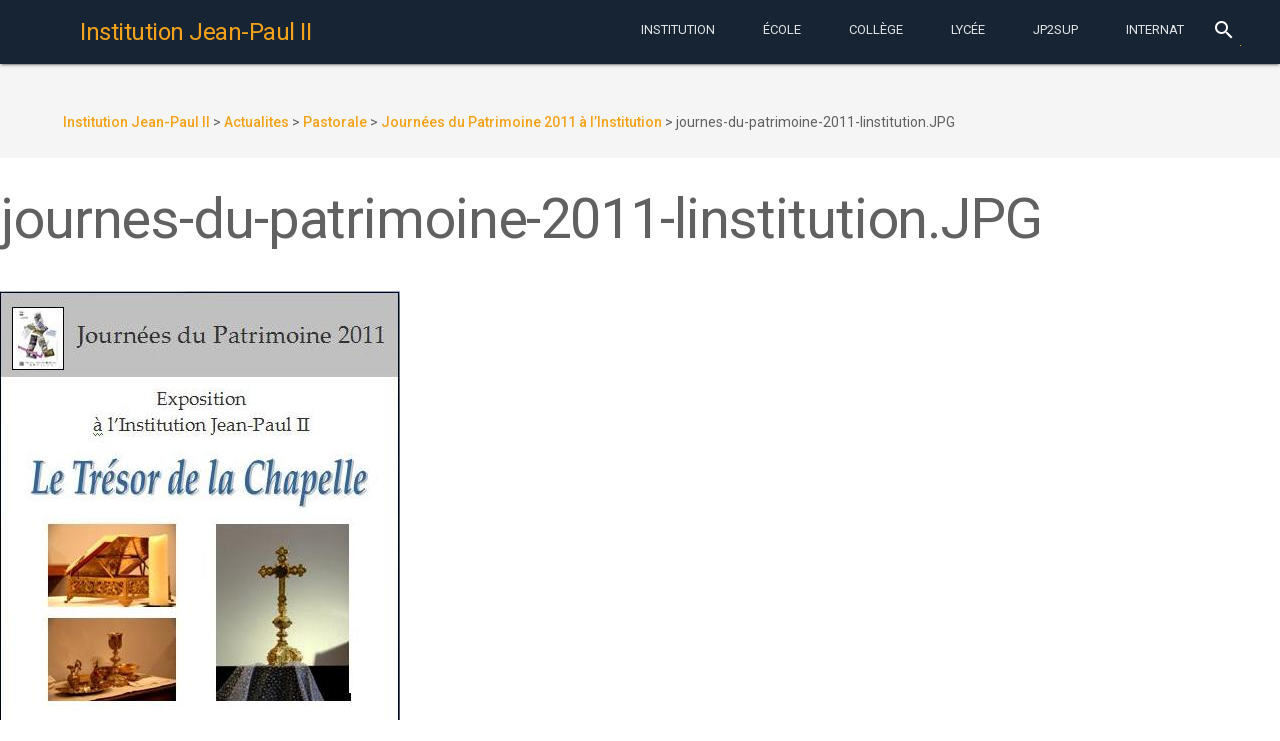

--- FILE ---
content_type: text/html; charset=UTF-8
request_url: https://www.institutionjeanpaul2.fr/2011/09/18/journees-du-patrimoine-2011-a-linstitution/journes-du-patrimoine-2011-linstitution-jpg/
body_size: 13493
content:
<!DOCTYPE html>
<html lang="fr-FR"
	prefix="og: https://ogp.me/ns#"  class="no-js">
    <head>
        <meta charset="UTF-8">
        <meta http-equiv="X-UA-Compatible" content="IE=edge">
        <meta name="viewport" content="width=device-width, initial-scale=1.0, maximum-scale=1.0, user-scalable=0">
        <meta name="theme-color" content="#162433">
        <meta name="msapplication-navbutton-color" content="#162433">
        <meta name="apple-mobile-web-app-status-bar-style" content="#162433">
        <link rel="icon" href="/wp-content/themes/jp2mdl/img/favicon.ico" type="image/x-icon">
        <link rel="profile" href="http://gmpg.org/xfn/11">
                <link rel="stylesheet" href="//fonts.googleapis.com/css?family=Roboto:300,400,500,700" type="text/css">
        <link rel="stylesheet" href="//fonts.googleapis.com/icon?family=Material+Icons">
        <script defer src="//code.getmdl.io/1.1.3/material.min.js"></script>
        <script>(function(html){html.className = html.className.replace(/\bno-js\b/,'js')})(document.documentElement);</script>
<title>journes-du-patrimoine-2011-linstitution.JPG | Institution Jean-Paul II</title>

		<!-- All in One SEO 4.1.1.2 -->
		<meta property="og:site_name" content="Institution Jean-Paul II | Institution Catholique privée Jean-Paul II à Rouen. Maternelle-École-College-Lycée. Choisir la confiance." />
		<meta property="og:type" content="article" />
		<meta property="og:title" content="journes-du-patrimoine-2011-linstitution.JPG | Institution Jean-Paul II" />
		<meta property="article:published_time" content="2016-08-27T08:09:32Z" />
		<meta property="article:modified_time" content="2016-08-27T08:09:32Z" />
		<meta name="twitter:card" content="summary" />
		<meta name="twitter:domain" content="www.institutionjeanpaul2.fr" />
		<meta name="twitter:title" content="journes-du-patrimoine-2011-linstitution.JPG | Institution Jean-Paul II" />
		<script type="application/ld+json" class="aioseo-schema">
			{"@context":"https:\/\/schema.org","@graph":[{"@type":"WebSite","@id":"https:\/\/www.institutionjeanpaul2.fr\/#website","url":"https:\/\/www.institutionjeanpaul2.fr\/","name":"Institution Jean-Paul II","description":"Institution Catholique priv\u00e9e Jean-Paul II \u00e0 Rouen. Maternelle-\u00c9cole-College-Lyc\u00e9e. Choisir la confiance.","publisher":{"@id":"https:\/\/www.institutionjeanpaul2.fr\/#organization"}},{"@type":"Organization","@id":"https:\/\/www.institutionjeanpaul2.fr\/#organization","name":"Institution Jean-Paul II","url":"https:\/\/www.institutionjeanpaul2.fr\/"},{"@type":"BreadcrumbList","@id":"https:\/\/www.institutionjeanpaul2.fr\/2011\/09\/18\/journees-du-patrimoine-2011-a-linstitution\/journes-du-patrimoine-2011-linstitution-jpg\/#breadcrumblist","itemListElement":[{"@type":"ListItem","@id":"https:\/\/www.institutionjeanpaul2.fr\/#listItem","position":"1","item":{"@id":"https:\/\/www.institutionjeanpaul2.fr\/#item","name":"Accueil","description":"Institution Catholique priv\u00e9e Jean-Paul II \u00e0 Rouen. Maternelle-\u00c9cole-College-Lyc\u00e9e. Choisir la confiance.","url":"https:\/\/www.institutionjeanpaul2.fr\/"},"nextItem":"https:\/\/www.institutionjeanpaul2.fr\/2011\/09\/18\/journees-du-patrimoine-2011-a-linstitution\/journes-du-patrimoine-2011-linstitution-jpg\/#listItem"},{"@type":"ListItem","@id":"https:\/\/www.institutionjeanpaul2.fr\/2011\/09\/18\/journees-du-patrimoine-2011-a-linstitution\/journes-du-patrimoine-2011-linstitution-jpg\/#listItem","position":"2","item":{"@id":"https:\/\/www.institutionjeanpaul2.fr\/2011\/09\/18\/journees-du-patrimoine-2011-a-linstitution\/journes-du-patrimoine-2011-linstitution-jpg\/#item","name":"journes-du-patrimoine-2011-linstitution.JPG","url":"https:\/\/www.institutionjeanpaul2.fr\/2011\/09\/18\/journees-du-patrimoine-2011-a-linstitution\/journes-du-patrimoine-2011-linstitution-jpg\/"},"previousItem":"https:\/\/www.institutionjeanpaul2.fr\/#listItem"}]},{"@type":"ItemPage","@id":"https:\/\/www.institutionjeanpaul2.fr\/2011\/09\/18\/journees-du-patrimoine-2011-a-linstitution\/journes-du-patrimoine-2011-linstitution-jpg\/#itempage","url":"https:\/\/www.institutionjeanpaul2.fr\/2011\/09\/18\/journees-du-patrimoine-2011-a-linstitution\/journes-du-patrimoine-2011-linstitution-jpg\/","name":"journes-du-patrimoine-2011-linstitution.JPG | Institution Jean-Paul II","inLanguage":"fr-FR","isPartOf":{"@id":"https:\/\/www.institutionjeanpaul2.fr\/#website"},"breadcrumb":{"@id":"https:\/\/www.institutionjeanpaul2.fr\/2011\/09\/18\/journees-du-patrimoine-2011-a-linstitution\/journes-du-patrimoine-2011-linstitution-jpg\/#breadcrumblist"},"author":"https:\/\/www.institutionjeanpaul2.fr\/2011\/09\/18\/journees-du-patrimoine-2011-a-linstitution\/journes-du-patrimoine-2011-linstitution-jpg\/#author","creator":"https:\/\/www.institutionjeanpaul2.fr\/2011\/09\/18\/journees-du-patrimoine-2011-a-linstitution\/journes-du-patrimoine-2011-linstitution-jpg\/#author","datePublished":"2016-08-27T08:09:32+02:00","dateModified":"2016-08-27T08:09:32+02:00"}]}
		</script>
		<!-- All in One SEO -->

<link rel='dns-prefetch' href='//fonts.googleapis.com' />
<link rel='dns-prefetch' href='//s.w.org' />
<link rel="alternate" type="application/rss+xml" title="Institution Jean-Paul II &raquo; Flux" href="https://www.institutionjeanpaul2.fr/feed/" />
<link rel="alternate" type="application/rss+xml" title="Institution Jean-Paul II &raquo; Flux des commentaires" href="https://www.institutionjeanpaul2.fr/comments/feed/" />
<link rel="alternate" type="text/calendar" title="Institution Jean-Paul II &raquo; Flux iCal" href="https://www.institutionjeanpaul2.fr/evenements/?ical=1" />
<link rel="alternate" type="application/rss+xml" title="Institution Jean-Paul II &raquo; journes-du-patrimoine-2011-linstitution.JPG Flux des commentaires" href="https://www.institutionjeanpaul2.fr/2011/09/18/journees-du-patrimoine-2011-a-linstitution/journes-du-patrimoine-2011-linstitution-jpg/feed/" />
		<!-- This site uses the Google Analytics by ExactMetrics plugin v6.7.0 - Using Analytics tracking - https://www.exactmetrics.com/ -->
		<!-- Note: ExactMetrics is not currently configured on this site. The site owner needs to authenticate with Google Analytics in the ExactMetrics settings panel. -->
					<!-- No UA code set -->
				<!-- / Google Analytics by ExactMetrics -->
				<script type="text/javascript">
			window._wpemojiSettings = {"baseUrl":"https:\/\/s.w.org\/images\/core\/emoji\/13.0.1\/72x72\/","ext":".png","svgUrl":"https:\/\/s.w.org\/images\/core\/emoji\/13.0.1\/svg\/","svgExt":".svg","source":{"concatemoji":"https:\/\/www.institutionjeanpaul2.fr\/wp-includes\/js\/wp-emoji-release.min.js?ver=5.7.14"}};
			!function(e,a,t){var n,r,o,i=a.createElement("canvas"),p=i.getContext&&i.getContext("2d");function s(e,t){var a=String.fromCharCode;p.clearRect(0,0,i.width,i.height),p.fillText(a.apply(this,e),0,0);e=i.toDataURL();return p.clearRect(0,0,i.width,i.height),p.fillText(a.apply(this,t),0,0),e===i.toDataURL()}function c(e){var t=a.createElement("script");t.src=e,t.defer=t.type="text/javascript",a.getElementsByTagName("head")[0].appendChild(t)}for(o=Array("flag","emoji"),t.supports={everything:!0,everythingExceptFlag:!0},r=0;r<o.length;r++)t.supports[o[r]]=function(e){if(!p||!p.fillText)return!1;switch(p.textBaseline="top",p.font="600 32px Arial",e){case"flag":return s([127987,65039,8205,9895,65039],[127987,65039,8203,9895,65039])?!1:!s([55356,56826,55356,56819],[55356,56826,8203,55356,56819])&&!s([55356,57332,56128,56423,56128,56418,56128,56421,56128,56430,56128,56423,56128,56447],[55356,57332,8203,56128,56423,8203,56128,56418,8203,56128,56421,8203,56128,56430,8203,56128,56423,8203,56128,56447]);case"emoji":return!s([55357,56424,8205,55356,57212],[55357,56424,8203,55356,57212])}return!1}(o[r]),t.supports.everything=t.supports.everything&&t.supports[o[r]],"flag"!==o[r]&&(t.supports.everythingExceptFlag=t.supports.everythingExceptFlag&&t.supports[o[r]]);t.supports.everythingExceptFlag=t.supports.everythingExceptFlag&&!t.supports.flag,t.DOMReady=!1,t.readyCallback=function(){t.DOMReady=!0},t.supports.everything||(n=function(){t.readyCallback()},a.addEventListener?(a.addEventListener("DOMContentLoaded",n,!1),e.addEventListener("load",n,!1)):(e.attachEvent("onload",n),a.attachEvent("onreadystatechange",function(){"complete"===a.readyState&&t.readyCallback()})),(n=t.source||{}).concatemoji?c(n.concatemoji):n.wpemoji&&n.twemoji&&(c(n.twemoji),c(n.wpemoji)))}(window,document,window._wpemojiSettings);
		</script>
		<style type="text/css">
img.wp-smiley,
img.emoji {
	display: inline !important;
	border: none !important;
	box-shadow: none !important;
	height: 1em !important;
	width: 1em !important;
	margin: 0 .07em !important;
	vertical-align: -0.1em !important;
	background: none !important;
	padding: 0 !important;
}
</style>
	<link rel='stylesheet' id='wp-block-library-css'  href='https://www.institutionjeanpaul2.fr/wp-includes/css/dist/block-library/style.min.css?ver=5.7.14' type='text/css' media='all' />
<style id='wp-block-library-inline-css' type='text/css'>
.has-text-align-justify{text-align:justify;}
</style>
<link rel='stylesheet' id='wp-childpages-css'  href='https://www.institutionjeanpaul2.fr/wp-content/plugins/childpages/public/css/wp-childpages-public.css?ver=1.0.0' type='text/css' media='all' />
<link rel='stylesheet' id='wordpress-popular-posts-css-css'  href='https://www.institutionjeanpaul2.fr/wp-content/plugins/wordpress-popular-posts/public/css/wpp.css?ver=4.2.2' type='text/css' media='all' />
<link rel='stylesheet' id='twentysixteen-fonts-css'  href='https://fonts.googleapis.com/css?family=Merriweather%3A400%2C700%2C900%2C400italic%2C700italic%2C900italic%7CMontserrat%3A400%2C700%7CInconsolata%3A400&#038;subset=latin%2Clatin-ext' type='text/css' media='all' />
<link rel='stylesheet' id='genericons-css'  href='https://www.institutionjeanpaul2.fr/wp-content/plugins/jetpack/_inc/genericons/genericons/genericons.css?ver=3.1' type='text/css' media='all' />
<link rel='stylesheet' id='twentysixteen-style-css'  href='https://www.institutionjeanpaul2.fr/wp-content/themes/jp2mdl/style.css?ver=5.7.14' type='text/css' media='all' />
<!--[if lt IE 10]>
<link rel='stylesheet' id='twentysixteen-ie-css'  href='https://www.institutionjeanpaul2.fr/wp-content/themes/jp2mdl/css/ie.css?ver=20150930' type='text/css' media='all' />
<![endif]-->
<!--[if lt IE 9]>
<link rel='stylesheet' id='twentysixteen-ie8-css'  href='https://www.institutionjeanpaul2.fr/wp-content/themes/jp2mdl/css/ie8.css?ver=20151230' type='text/css' media='all' />
<![endif]-->
<!--[if lt IE 8]>
<link rel='stylesheet' id='twentysixteen-ie7-css'  href='https://www.institutionjeanpaul2.fr/wp-content/themes/jp2mdl/css/ie7.css?ver=20150930' type='text/css' media='all' />
<![endif]-->
<link rel='stylesheet' id='jetpack_css-css'  href='https://www.institutionjeanpaul2.fr/wp-content/plugins/jetpack/css/jetpack.css?ver=9.7.3' type='text/css' media='all' />
<script type='text/javascript' src='https://www.institutionjeanpaul2.fr/wp-includes/js/jquery/jquery.min.js?ver=3.5.1' id='jquery-core-js'></script>
<script type='text/javascript' src='https://www.institutionjeanpaul2.fr/wp-includes/js/jquery/jquery-migrate.min.js?ver=3.3.2' id='jquery-migrate-js'></script>
<script type='text/javascript' src='https://www.institutionjeanpaul2.fr/wp-content/plugins/childpages/public/js/wp-childpages-public.js?ver=1.0.0' id='wp-childpages-js'></script>
<script type='text/javascript' id='wpp-js-js-extra'>
/* <![CDATA[ */
var wpp_params = {"sampling_active":"0","sampling_rate":"100","ajax_url":"https:\/\/www.institutionjeanpaul2.fr\/wp-json\/wordpress-popular-posts\/v1\/popular-posts\/","ID":"1117","token":"0768509a0e","debug":""};
/* ]]> */
</script>
<script type='text/javascript' src='https://www.institutionjeanpaul2.fr/wp-content/plugins/wordpress-popular-posts/public/js/wpp-4.2.0.min.js?ver=4.2.2' id='wpp-js-js'></script>
<!--[if lt IE 9]>
<script type='text/javascript' src='https://www.institutionjeanpaul2.fr/wp-content/themes/jp2mdl/js/html5.js?ver=3.7.3' id='twentysixteen-html5-js'></script>
<![endif]-->
<script type='text/javascript' src='https://www.institutionjeanpaul2.fr/wp-content/themes/jp2mdl/js/keyboard-image-navigation.js?ver=20151104' id='twentysixteen-keyboard-image-navigation-js'></script>
<link rel="https://api.w.org/" href="https://www.institutionjeanpaul2.fr/wp-json/" /><link rel="alternate" type="application/json" href="https://www.institutionjeanpaul2.fr/wp-json/wp/v2/media/1117" /><link rel="EditURI" type="application/rsd+xml" title="RSD" href="https://www.institutionjeanpaul2.fr/xmlrpc.php?rsd" />
<link rel="wlwmanifest" type="application/wlwmanifest+xml" href="https://www.institutionjeanpaul2.fr/wp-includes/wlwmanifest.xml" /> 
<meta name="generator" content="WordPress 5.7.14" />
<link rel='shortlink' href='https://www.institutionjeanpaul2.fr/?p=1117' />
<link rel="alternate" type="application/json+oembed" href="https://www.institutionjeanpaul2.fr/wp-json/oembed/1.0/embed?url=https%3A%2F%2Fwww.institutionjeanpaul2.fr%2F2011%2F09%2F18%2Fjournees-du-patrimoine-2011-a-linstitution%2Fjournes-du-patrimoine-2011-linstitution-jpg%2F" />
<link rel="alternate" type="text/xml+oembed" href="https://www.institutionjeanpaul2.fr/wp-json/oembed/1.0/embed?url=https%3A%2F%2Fwww.institutionjeanpaul2.fr%2F2011%2F09%2F18%2Fjournees-du-patrimoine-2011-a-linstitution%2Fjournes-du-patrimoine-2011-linstitution-jpg%2F&#038;format=xml" />
<meta name="tec-api-version" content="v1"><meta name="tec-api-origin" content="https://www.institutionjeanpaul2.fr"><link rel="https://theeventscalendar.com/" href="https://www.institutionjeanpaul2.fr/wp-json/tribe/events/v1/" /><style type='text/css'>img#wpstats{display:none}</style>
		        <link rel="stylesheet" href="/wp-content/themes/jp2mdl/css/material.min.css" />
        <link rel="stylesheet" href="/wp-content/themes/jp2mdl/css/swiper.min.css" />
        <link rel="stylesheet" href="/wp-content/themes/jp2mdl/css/jp2mdl.css" />
    </head>
    <body class="attachment attachment-template-default single single-attachment postid-1117 attachmentid-1117 attachment-jpeg tribe-no-js group-blog">
        <div class="mdl-layout mdl-js-layout mdl-layout--fixed-header mdl-color--grey-100 mdl-color-text--grey-700">
            <header id="header" role="banner" class="mdl-layout__header">
                <div class="mdl-layout__header-row">
                    <!-- Title -->
                    <span class="mdl-layout-title">
                        <a href="https://www.institutionjeanpaul2.fr/" rel="home">
                            <h1>Institution Jean-Paul II</h1>
                        </a>
                    </span>
                    <div class="mdl-layout-spacer"></div>
                    <nav class="mdl-navigation mdl-layout--large-screen-only">
                    <a class="mdl-navigation__link mdl-typography--text-uppercase menu-item menu-item-type-post_type menu-item-object-page" href="https://www.institutionjeanpaul2.fr/notre-projet-educatif/">Institution</a></li>
<a class="mdl-navigation__link mdl-typography--text-uppercase menu-item menu-item-type-post_type menu-item-object-page" href="https://www.institutionjeanpaul2.fr/maternelle-elementaire/">École</a></li>
<a class="mdl-navigation__link mdl-typography--text-uppercase menu-item menu-item-type-post_type menu-item-object-page" href="https://www.institutionjeanpaul2.fr/college/">Collège</a></li>
<a class="mdl-navigation__link mdl-typography--text-uppercase menu-item menu-item-type-post_type menu-item-object-page" href="https://www.institutionjeanpaul2.fr/lycee/">Lycée</a></li>
<a class="mdl-navigation__link mdl-typography--text-uppercase menu-item menu-item-type-post_type menu-item-object-page" href="https://www.institutionjeanpaul2.fr/jp2sup-bts-classes-preparatoires/">JP2Sup</a></li>
<a class="mdl-navigation__link mdl-typography--text-uppercase menu-item menu-item-type-post_type menu-item-object-page" href="https://www.institutionjeanpaul2.fr/internat/">Internat</a></li>
                    </nav>
                    <div class="mdl-textfield mdl-js-textfield mdl-textfield--expandable mdl-textfield--floating-label mdl-textfield--align-right mdl-layout--large-screen-only">
                        <form action="/">
                            <label class="mdl-button mdl-js-button mdl-button--icon" for="waterfall-exp">
                                <i class="material-icons">search</i>
                            </label>
                            <div class="mdl-textfield__expandable-holder">
                                <input class="mdl-textfield__input" type="text" name="s" id="waterfall-exp">
                            </div>
                        </form>
                    </div>
                </div>
            </header>
            <div class="mdl-layout__drawer">
                <span class="mdl-layout-title"><a href="https://www.institutionjeanpaul2.fr/" rel="home">Institution Jean-Paul II</a></span>
                <nav class="mdl-navigation">
                    <li id="menu-item-4230" class="menu-item menu-item-type-post_type menu-item-object-page menu-item-has-children menu-item-4230"><a href="https://www.institutionjeanpaul2.fr/notre-projet-educatif/">Institution<i class="material-icons">keyboard_arrow_left</i></a>
<ul class="sub-menu">
	<li id="menu-item-4313" class="menu-item menu-item-type-post_type menu-item-object-page menu-item-4313"><a href="https://www.institutionjeanpaul2.fr/inscriptions/">Inscriptions</a></li>
	<li id="menu-item-4314" class="menu-item menu-item-type-post_type menu-item-object-page menu-item-4314"><a href="https://www.institutionjeanpaul2.fr/a-qui-sadresser/">A qui s’adresser ?</a></li>
	<li id="menu-item-4321" class="menu-item menu-item-type-post_type menu-item-object-page menu-item-4321"><a href="https://www.institutionjeanpaul2.fr/restauration/">Restauration</a></li>
	<li id="menu-item-4322" class="menu-item menu-item-type-post_type menu-item-object-page menu-item-4322"><a href="https://www.institutionjeanpaul2.fr/menus-de-la-semaine/">Menus de la semaine</a></li>
	<li id="menu-item-4328" class="menu-item menu-item-type-post_type menu-item-object-page menu-item-4328"><a href="https://www.institutionjeanpaul2.fr/a-p-e-l/">A.P.E.L. Jean-Paul II</a></li>
	<li id="menu-item-4327" class="menu-item menu-item-type-post_type menu-item-object-page menu-item-4327"><a href="https://www.institutionjeanpaul2.fr/o-g-e-c/">O.G.E.C.</a></li>
	<li id="menu-item-4323" class="menu-item menu-item-type-post_type menu-item-object-page menu-item-4323"><a href="https://www.institutionjeanpaul2.fr/pastorale/">Pastorale</a></li>
	<li id="menu-item-4315" class="menu-item menu-item-type-post_type menu-item-object-page menu-item-4315"><a href="https://www.institutionjeanpaul2.fr/organigramme/">Professeurs et Membres du Personnel 2023-2024</a></li>
	<li id="menu-item-4316" class="menu-item menu-item-type-post_type menu-item-object-page menu-item-4316"><a href="https://www.institutionjeanpaul2.fr/espace-scolinfo/">Espace EcoleDirecte</a></li>
	<li id="menu-item-4317" class="menu-item menu-item-type-post_type menu-item-object-page menu-item-4317"><a href="https://www.institutionjeanpaul2.fr/calendrier/">Calendrier Général</a></li>
	<li id="menu-item-4318" class="menu-item menu-item-type-post_type menu-item-object-page menu-item-4318"><a href="https://www.institutionjeanpaul2.fr/espace-professeurs/">Espace Professeurs</a></li>
	<li id="menu-item-4319" class="menu-item menu-item-type-post_type menu-item-object-page menu-item-4319"><a href="https://www.institutionjeanpaul2.fr/espace-tice/">Espace TICE</a></li>
	<li id="menu-item-4320" class="menu-item menu-item-type-post_type menu-item-object-page menu-item-4320"><a href="https://www.institutionjeanpaul2.fr/tutoriels/">Tutoriels</a></li>
	<li id="menu-item-4324" class="menu-item menu-item-type-post_type menu-item-object-page menu-item-4324"><a href="https://www.institutionjeanpaul2.fr/ouverture-a-linternational/">Ouverture à l’International</a></li>
	<li id="menu-item-4325" class="menu-item menu-item-type-post_type menu-item-object-page menu-item-4325"><a href="https://www.institutionjeanpaul2.fr/lechiquier-de-jean-paul-ii/">L’Echiquier de Jean-Paul II</a></li>
	<li id="menu-item-4329" class="menu-item menu-item-type-post_type menu-item-object-page menu-item-4329"><a href="https://www.institutionjeanpaul2.fr/anciens-eleves-de-jp2/">Anciens élèves de JP2</a></li>
	<li id="menu-item-4330" class="menu-item menu-item-type-post_type menu-item-object-page menu-item-4330"><a href="https://www.institutionjeanpaul2.fr/anciens-eleves-de-jl/">Anciens élèves de JL</a></li>
</ul>
</li>
<li id="menu-item-4231" class="menu-item menu-item-type-post_type menu-item-object-page menu-item-has-children menu-item-4231"><a href="https://www.institutionjeanpaul2.fr/maternelle-elementaire/">École<i class="material-icons">keyboard_arrow_left</i></a>
<ul class="sub-menu">
	<li id="menu-item-4236" class="menu-item menu-item-type-post_type menu-item-object-page menu-item-4236"><a href="https://www.institutionjeanpaul2.fr/maternelle-elementaire/reglement-interieur-de-lecole/">Règlement Intérieur de l’Ecole</a></li>
	<li id="menu-item-4239" class="menu-item menu-item-type-post_type menu-item-object-page menu-item-4239"><a href="https://www.institutionjeanpaul2.fr/maternelle-elementaire/de-la-maternelle-a-la-sixieme-du-bcd-au-cdi/">De la Maternelle à la Sixième : de la BCD au CDI !</a></li>
	<li id="menu-item-4238" class="menu-item menu-item-type-post_type menu-item-object-page menu-item-4238"><a href="https://www.institutionjeanpaul2.fr/maternelle-elementaire/la-tutelle-des-soeurs-du-sacre-coeur-de-jesus-de-saint-aubin-les-elbeuf/">La Tutelle des Soeurs du Sacré-Coeur de Jésus de Saint-Aubin-lès-Elbeuf</a></li>
	<li id="menu-item-4237" class="menu-item menu-item-type-post_type menu-item-object-page menu-item-4237"><a href="https://www.institutionjeanpaul2.fr/maternelle-elementaire/inauguration-de-lespace-mere-saint-joseph-21-sept-2010/">Inauguration de l’Espace Mère Saint-Joseph 21 sept. 2010</a></li>
</ul>
</li>
<li id="menu-item-4232" class="menu-item menu-item-type-post_type menu-item-object-page menu-item-has-children menu-item-4232"><a href="https://www.institutionjeanpaul2.fr/college/">Collège<i class="material-icons">keyboard_arrow_left</i></a>
<ul class="sub-menu">
	<li id="menu-item-4290" class="menu-item menu-item-type-post_type menu-item-object-page menu-item-4290"><a href="https://www.institutionjeanpaul2.fr/college/liste-des-fournitures-scolaires-pour-septembre-2016/">Liste des FOURNITURES SCOLAIRES pour septembre 2025</a></li>
	<li id="menu-item-4291" class="menu-item menu-item-type-post_type menu-item-object-page menu-item-4291"><a href="https://www.institutionjeanpaul2.fr/college/le-c-d-i-de-linstitution/">Le C.D.I. de l’Institution</a></li>
	<li id="menu-item-4294" class="menu-item menu-item-type-post_type menu-item-object-page menu-item-4294"><a href="https://www.institutionjeanpaul2.fr/college/la-classe-de-neige-en-quatrieme/">La Classe de Neige 2026 en Quatrième</a></li>
	<li id="menu-item-4295" class="menu-item menu-item-type-post_type menu-item-object-page menu-item-4295"><a href="https://www.institutionjeanpaul2.fr/college/apres-la-troisieme-le-diaporama-en-ligne/">Après la Troisième : le DIAPORAMA en ligne</a></li>
	<li id="menu-item-4297" class="menu-item menu-item-type-post_type menu-item-object-page menu-item-4297"><a href="https://www.institutionjeanpaul2.fr/college/livret-de-stage-eleves-de-troisieme/">Livret de Stage – Elèves de Troisième</a></li>
	<li id="menu-item-4296" class="menu-item menu-item-type-post_type menu-item-object-page menu-item-4296"><a href="https://www.institutionjeanpaul2.fr/college/les-resultats-au-brevet-des-colleges/">Les Résultats au Brevet des Collèges, DNB Pro et CFG</a></li>
	<li id="menu-item-4298" class="menu-item menu-item-type-post_type menu-item-object-page menu-item-4298"><a href="https://www.institutionjeanpaul2.fr/college/simulation-individuelle-pour-lobtention-du-dnb/">Simulation individuelle pour l&rsquo;obtention du DNB</a></li>
	<li id="menu-item-4299" class="menu-item menu-item-type-post_type menu-item-object-page menu-item-4299"><a href="https://www.institutionjeanpaul2.fr/college/la-classe-de-sixieme/">La classe de SIXIEME</a></li>
	<li id="menu-item-4300" class="menu-item menu-item-type-post_type menu-item-object-page menu-item-4300"><a href="https://www.institutionjeanpaul2.fr/college/les-mardis-des-sixiemes/">Les Mardis des Sixièmes</a></li>
	<li id="menu-item-4301" class="menu-item menu-item-type-post_type menu-item-object-page menu-item-4301"><a href="https://www.institutionjeanpaul2.fr/college/la-classe-de-cinquieme/">La classe de CINQUIEME</a></li>
	<li id="menu-item-4303" class="menu-item menu-item-type-post_type menu-item-object-page menu-item-4303"><a href="https://www.institutionjeanpaul2.fr/college/la-classe-de-quatrieme/">La classe de QUATRIEME</a></li>
	<li id="menu-item-4302" class="menu-item menu-item-type-post_type menu-item-object-page menu-item-4302"><a href="https://www.institutionjeanpaul2.fr/college/la-classe-de-troisieme/">La classe de TROISIEME</a></li>
	<li id="menu-item-4304" class="menu-item menu-item-type-post_type menu-item-object-page menu-item-4304"><a href="https://www.institutionjeanpaul2.fr/college/la-segpa/">La SEGPA</a></li>
	<li id="menu-item-4305" class="menu-item menu-item-type-post_type menu-item-object-page menu-item-4305"><a href="https://www.institutionjeanpaul2.fr/college/certificat-medical-daptitude-partielle-ou-dinaptitude-totale-a-la-pratique-de-leps/">Certificat médical d’aptitude partielle ou d’inaptitude totale à la pratique de l’EPS</a></li>
	<li id="menu-item-4306" class="menu-item menu-item-type-post_type menu-item-object-page menu-item-4306"><a href="https://www.institutionjeanpaul2.fr/college/reglement-interieur-du-college/">Règlement Intérieur du COLLEGE</a></li>
	<li id="menu-item-4307" class="menu-item menu-item-type-post_type menu-item-object-page menu-item-4307"><a href="https://www.institutionjeanpaul2.fr/college/le-secourisme-en-troisieme/">Le Secourisme en Troisième</a></li>
	<li id="menu-item-4309" class="menu-item menu-item-type-post_type menu-item-object-page menu-item-4309"><a href="https://www.institutionjeanpaul2.fr/college/lassociation-sportive/">L’Association Sportive</a></li>
	<li id="menu-item-4310" class="menu-item menu-item-type-post_type menu-item-object-page menu-item-4310"><a href="https://www.institutionjeanpaul2.fr/college/lespace-sixiemes/">L’Espace Sixièmes</a></li>
	<li id="menu-item-4311" class="menu-item menu-item-type-post_type menu-item-object-page menu-item-4311"><a href="https://www.institutionjeanpaul2.fr/college/les-e-i-p-enfants-intellectuellement-precoces/">Les E.I.P. (Enfants Intellectuellement Précoces)</a></li>
	<li id="menu-item-4312" class="menu-item menu-item-type-post_type menu-item-object-page menu-item-4312"><a href="https://www.institutionjeanpaul2.fr/college/concours-de-la-resistance-et-de-la-deportation/">Concours de la Résistance et de la Déportation</a></li>
</ul>
</li>
<li id="menu-item-4233" class="menu-item menu-item-type-post_type menu-item-object-page menu-item-has-children menu-item-4233"><a href="https://www.institutionjeanpaul2.fr/lycee/">Lycée<i class="material-icons">keyboard_arrow_left</i></a>
<ul class="sub-menu">
	<li id="menu-item-4259" class="menu-item menu-item-type-post_type menu-item-object-page menu-item-4259"><a href="https://www.institutionjeanpaul2.fr/lycee/resultats-au-baccalaureat/">Résultats au Baccalauréat</a></li>
	<li id="menu-item-11165" class="menu-item menu-item-type-post_type menu-item-object-page menu-item-11165"><a href="https://www.institutionjeanpaul2.fr/lycee/liste-des-manuels-au-lycee-rentree-sept-2016/">Liste des MANUELS au Lycée – Rentrée sept. 2018</a></li>
	<li id="menu-item-4261" class="menu-item menu-item-type-post_type menu-item-object-page menu-item-4261"><a href="https://www.institutionjeanpaul2.fr/lycee/apres-la-classe-de-seconde/">Après la Classe de Seconde</a></li>
	<li id="menu-item-4267" class="menu-item menu-item-type-post_type menu-item-object-page menu-item-4267"><a href="https://www.institutionjeanpaul2.fr/lycee/portail-post-bac-procedure-apb-2015/">Portail Post-Bac (Procédure Parcoursup) 2026</a></li>
	<li id="menu-item-4272" class="menu-item menu-item-type-post_type menu-item-object-page menu-item-4272"><a href="https://www.institutionjeanpaul2.fr/lycee/organisation-de-lepreuve-eps-au-bac/">Organisation de l’épreuve EPS au Bac</a></li>
	<li id="menu-item-4262" class="menu-item menu-item-type-post_type menu-item-object-page menu-item-4262"><a href="https://www.institutionjeanpaul2.fr/lycee/la-classe-de-seconde/">La classe de SECONDE</a></li>
	<li id="menu-item-4273" class="menu-item menu-item-type-post_type menu-item-object-page menu-item-4273"><a href="https://www.institutionjeanpaul2.fr/lycee/les-enseignements-dexploration-en-seconde/">Les enseignements d&rsquo;exploration en Seconde</a></li>
	<li id="menu-item-4264" class="menu-item menu-item-type-post_type menu-item-object-page menu-item-4264"><a href="https://www.institutionjeanpaul2.fr/lycee/la-classe-de-premiere/">La classe de PREMIERE</a></li>
	<li id="menu-item-4274" class="menu-item menu-item-type-post_type menu-item-object-page menu-item-4274"><a href="https://www.institutionjeanpaul2.fr/lycee/la-section-stmg/">La filière STMG</a></li>
	<li id="menu-item-4265" class="menu-item menu-item-type-post_type menu-item-object-page menu-item-4265"><a href="https://www.institutionjeanpaul2.fr/lycee/la-classe-de-terminale/">La classe de TERMINALE</a></li>
	<li id="menu-item-4275" class="menu-item menu-item-type-post_type menu-item-object-page menu-item-4275"><a href="https://www.institutionjeanpaul2.fr/lycee/certificat-medical-daptitude-partielle-ou-dinaptitude-totale-a-la-pratique-de-leps/">Certificat médical d’aptitude partielle ou d’inaptitude totale à la pratique de l’EPS</a></li>
	<li id="menu-item-4277" class="menu-item menu-item-type-post_type menu-item-object-page menu-item-4277"><a href="https://www.institutionjeanpaul2.fr/lycee/reglement-interieur-du-lycee/">Règlement Intérieur du LYCEE</a></li>
	<li id="menu-item-4263" class="menu-item menu-item-type-post_type menu-item-object-page menu-item-4263"><a href="https://www.institutionjeanpaul2.fr/lycee/le-tutorat-en-seconde/">Le TUTORAT en Seconde</a></li>
	<li id="menu-item-4279" class="menu-item menu-item-type-post_type menu-item-object-page menu-item-4279"><a href="https://www.institutionjeanpaul2.fr/lycee/le-c-d-i-de-linstitution/">Le C.D.I. de l’Institution</a></li>
	<li id="menu-item-4281" class="menu-item menu-item-type-post_type menu-item-object-page menu-item-4281"><a href="https://www.institutionjeanpaul2.fr/lycee/lassociation-sportive/">L’Association Sportive</a></li>
	<li id="menu-item-4282" class="menu-item menu-item-type-post_type menu-item-object-page menu-item-4282"><a href="https://www.institutionjeanpaul2.fr/lycee/les-oraux-des-eaf-en-premiere/">Les oraux des EAF en Première</a></li>
	<li id="menu-item-4283" class="menu-item menu-item-type-post_type menu-item-object-page menu-item-4283"><a href="https://www.institutionjeanpaul2.fr/lycee/les-ecrits-des-eaf-en-premiere/">Les écrits des EAF en Première</a></li>
	<li id="menu-item-4285" class="menu-item menu-item-type-post_type menu-item-object-page menu-item-4285"><a href="https://www.institutionjeanpaul2.fr/lycee/le-forum-post-bac-pour-les-terminales/">Le Forum Post-Bac pour les Terminales et les Premières</a></li>
	<li id="menu-item-4286" class="menu-item menu-item-type-post_type menu-item-object-page menu-item-4286"><a href="https://www.institutionjeanpaul2.fr/lycee/loption-histoire-des-arts-h-d-a/">L’Option Histoire des Arts (H.D.A.)</a></li>
	<li id="menu-item-4287" class="menu-item menu-item-type-post_type menu-item-object-page menu-item-4287"><a href="https://www.institutionjeanpaul2.fr/lycee/les-laboratoires-de-linstitution/">Les Laboratoires de l’Institution</a></li>
	<li id="menu-item-4288" class="menu-item menu-item-type-post_type menu-item-object-page menu-item-4288"><a href="https://www.institutionjeanpaul2.fr/lycee/le-stage-en-entreprise-en-classe-de-premiere/">Le stage en entreprise, en classe de Première</a></li>
	<li id="menu-item-4289" class="menu-item menu-item-type-post_type menu-item-object-page menu-item-4289"><a href="https://www.institutionjeanpaul2.fr/lycee/le-championnat-de-voile/">Le Championnat de Voile</a></li>
</ul>
</li>
<li id="menu-item-4234" class="menu-item menu-item-type-post_type menu-item-object-page menu-item-has-children menu-item-4234"><a href="https://www.institutionjeanpaul2.fr/jp2sup-bts-classes-preparatoires/">JP2Sup<i class="material-icons">keyboard_arrow_left</i></a>
<ul class="sub-menu">
	<li id="menu-item-17337" class="menu-item menu-item-type-post_type menu-item-object-page menu-item-17337"><a href="https://www.institutionjeanpaul2.fr/jp2sup-bts-classes-preparatoires/portes-ouvertes-jp2sup/">Portes ouvertes JP2Sup</a></li>
	<li id="menu-item-16419" class="menu-item menu-item-type-post_type menu-item-object-page menu-item-16419"><a href="https://www.institutionjeanpaul2.fr/jp2sup-bts-classes-preparatoires/prepa-acces-sante/">Prépa V.I.SA’Sup (Véto-Ingé-SAnté) – Bac 0</a></li>
	<li id="menu-item-28846" class="menu-item menu-item-type-post_type menu-item-object-page menu-item-28846"><a href="https://www.institutionjeanpaul2.fr/jp2sup-bts-classes-preparatoires/bachelor-gapi/">Gestionnaire de Parcs Immobiliers (GPI) – Bac+3</a></li>
	<li id="menu-item-28847" class="menu-item menu-item-type-post_type menu-item-object-page menu-item-28847"><a href="https://www.institutionjeanpaul2.fr/jp2sup-bts-classes-preparatoires/mastere/">Manager des Actifs et Patrimoines Immobiliers (MAPI) – Bac+5</a></li>
	<li id="menu-item-4247" class="menu-item menu-item-type-post_type menu-item-object-page menu-item-4247"><a href="https://www.institutionjeanpaul2.fr/jp2sup-bts-classes-preparatoires/preparation-aux-cursus-scientifiques-mise-a-niveau-pcs/">Préparation aux Cursus Scientifiques (Mise à Niveau) – PCS</a></li>
	<li id="menu-item-4254" class="menu-item menu-item-type-post_type menu-item-object-page menu-item-4254"><a href="https://www.institutionjeanpaul2.fr/jp2sup-bts-classes-preparatoires/prepa-sciences-po-bac-0/">Prépa Sciences Po Bac 0</a></li>
	<li id="menu-item-4248" class="menu-item menu-item-type-post_type menu-item-object-page menu-item-4248"><a href="https://www.institutionjeanpaul2.fr/jp2sup-bts-classes-preparatoires/b-t-s-professions-immobilieres-en-formation-initiale/">B.T.S. Professions Immobilières en voie scolaire</a></li>
	<li id="menu-item-16507" class="menu-item menu-item-type-post_type menu-item-object-page menu-item-16507"><a href="https://www.institutionjeanpaul2.fr/jp2sup-bts-classes-preparatoires/b-t-s-professions-immobilieres-en-apprentissage/">B.T.S. Professions Immobilières en Apprentissage</a></li>
	<li id="menu-item-4253" class="menu-item menu-item-type-post_type menu-item-object-page menu-item-4253"><a href="https://www.institutionjeanpaul2.fr/jp2sup-bts-classes-preparatoires/les-resultats-de-nos-etudiants/">Les résultats 2025 de nos étudiants</a></li>
	<li id="menu-item-4246" class="menu-item menu-item-type-post_type menu-item-object-page menu-item-4246"><a href="https://www.institutionjeanpaul2.fr/inscriptions/les-inscriptions-dans-les-classes-post-bac-de-jp2sup/">Les inscriptions dans les classes post-bac de JP2Sup</a></li>
	<li id="menu-item-4258" class="menu-item menu-item-type-post_type menu-item-object-page menu-item-4258"><a href="https://www.institutionjeanpaul2.fr/jp2sup-bts-classes-preparatoires/reglement-interieur-du-post-bac/">Règlement Intérieur du Post-Bac</a></li>
	<li id="menu-item-16506" class="menu-item menu-item-type-post_type menu-item-object-page menu-item-16506"><a href="https://www.institutionjeanpaul2.fr/jp2sup-bts-classes-preparatoires/le-temoignage-dun-ancien-eleve/">Salons, Forums et Portes Ouvertes</a></li>
	<li id="menu-item-6403" class="menu-item menu-item-type-custom menu-item-object-custom menu-item-6403"><a target="_blank" rel="noopener" href="http://0763406p.esidoc.fr/">C.D.I. du Post-Bac</a></li>
</ul>
</li>
<li id="menu-item-4235" class="menu-item menu-item-type-post_type menu-item-object-page menu-item-has-children menu-item-4235"><a href="https://www.institutionjeanpaul2.fr/internat/">Internat<i class="material-icons">keyboard_arrow_left</i></a>
<ul class="sub-menu">
	<li id="menu-item-4241" class="menu-item menu-item-type-post_type menu-item-object-page menu-item-4241"><a href="https://www.institutionjeanpaul2.fr/internat/reglement-de-linternat-college/">Règlement de l’Internat Collège</a></li>
	<li id="menu-item-4242" class="menu-item menu-item-type-post_type menu-item-object-page menu-item-4242"><a href="https://www.institutionjeanpaul2.fr/internat/reglement-de-linternat-lycee/">Règlement de l’Internat Lycée</a></li>
	<li id="menu-item-4243" class="menu-item menu-item-type-post_type menu-item-object-page menu-item-4243"><a href="https://www.institutionjeanpaul2.fr/internat/activites-sportives-et-culturelles-de-linternat/">Activités sportives et culturelles de l’Internat</a></li>
</ul>
</li>
<li id="menu-item-4332" class="menu-item menu-item-type-custom menu-item-object-custom menu-item-has-children menu-item-4332"><a href="#">Histoire<i class="material-icons">keyboard_arrow_left</i></a>
<ul class="sub-menu">
	<li id="menu-item-4326" class="menu-item menu-item-type-post_type menu-item-object-page menu-item-4326"><a href="https://www.institutionjeanpaul2.fr/naissance-de-linstitution-jean-paul-ii/">Naissance de l’Institution Jean-Paul II</a></li>
	<li id="menu-item-4331" class="menu-item menu-item-type-post_type menu-item-object-page menu-item-4331"><a href="https://www.institutionjeanpaul2.fr/histoire-de-join-lambert/">Histoire de Join-Lambert</a></li>
	<li id="menu-item-6375" class="menu-item menu-item-type-post_type menu-item-object-page menu-item-6375"><a href="https://www.institutionjeanpaul2.fr/beatification-de-jean-paul-ii-nous-y-etions/">Béatification de Jean-Paul II</a></li>
</ul>
</li>
                </nav>
                <a href="#"></a>
            </div>
            <main class="mdl-layout__content" role="main">
                <div class="page-content">
                                            <section class="section--center mdl-grid">
                            <div class="breadcrumbs mdl-cell mdl-cell--12-col" typeof="BreadcrumbList" vocab="http://schema.org/">
                                                                    <!-- Breadcrumb NavXT 6.6.0 -->
<span property="itemListElement" typeof="ListItem"><a property="item" typeof="WebPage" title="Go to Institution Jean-Paul II." href="https://www.institutionjeanpaul2.fr" class="home" ><span property="name">Institution Jean-Paul II</span></a><meta property="position" content="1"></span> &gt; <span property="itemListElement" typeof="ListItem"><a property="item" typeof="WebPage" title="Go to Actualites." href="https://www.institutionjeanpaul2.fr/actualites/" class="post-root post post-post" ><span property="name">Actualites</span></a><meta property="position" content="2"></span> &gt; <span property="itemListElement" typeof="ListItem"><a property="item" typeof="WebPage" title="Go to the Pastorale category archives." href="https://www.institutionjeanpaul2.fr/category/pastorale/?post_type=attachment" class="taxonomy category" ><span property="name">Pastorale</span></a><meta property="position" content="3"></span> &gt; <span property="itemListElement" typeof="ListItem"><a property="item" typeof="WebPage" title="Go to Journées du Patrimoine 2011 à l&rsquo;Institution." href="https://www.institutionjeanpaul2.fr/2011/09/18/journees-du-patrimoine-2011-a-linstitution/" class="post post-post" ><span property="name">Journées du Patrimoine 2011 à l&rsquo;Institution</span></a><meta property="position" content="4"></span> &gt; <span property="itemListElement" typeof="ListItem"><span property="name" class="post post-attachment current-item">journes-du-patrimoine-2011-linstitution.JPG</span><meta property="url" content="https://www.institutionjeanpaul2.fr/2011/09/18/journees-du-patrimoine-2011-a-linstitution/journes-du-patrimoine-2011-linstitution-jpg/"><meta property="position" content="5"></span>                                                            </div>
                        </section>
                    
	<div id="primary" class="content-area">
		<main id="main" class="site-main" role="main">

			
				<article id="post-1117" class="post-1117 attachment type-attachment status-inherit hentry">

					<nav id="image-navigation" class="navigation image-navigation">
						<div class="nav-links">
							<div class="nav-previous"></div>
							<div class="nav-next"></div>
						</div><!-- .nav-links -->
					</nav><!-- .image-navigation -->

					<header class="entry-header">
						<h1 class="entry-title">journes-du-patrimoine-2011-linstitution.JPG</h1>					</header><!-- .entry-header -->

					<div class="entry-content">

						<div class="entry-attachment">
							<img width="400" height="566" src="https://www.institutionjeanpaul2.fr/wp-content/uploads/2016/08/journes-du-patrimoine-2011-linstitution.JPG" class="attachment-large size-large" alt="" loading="lazy" srcset="https://www.institutionjeanpaul2.fr/wp-content/uploads/2016/08/journes-du-patrimoine-2011-linstitution.JPG 400w, https://www.institutionjeanpaul2.fr/wp-content/uploads/2016/08/journes-du-patrimoine-2011-linstitution-212x300.jpg 212w" sizes="(max-width: 400px) 85vw, 400px" />
							
						</div><!-- .entry-attachment -->

											</div><!-- .entry-content -->

					<footer class="entry-footer">
						<span class="posted-on"><span class="screen-reader-text">Publié le </span><a href="https://www.institutionjeanpaul2.fr/2011/09/18/journees-du-patrimoine-2011-a-linstitution/journes-du-patrimoine-2011-linstitution-jpg/" rel="bookmark"><time class="entry-date published updated" datetime="2016-08-27T10:09:32+02:00">27 août 2016</time></a></span>						<span class="full-size-link"><span class="screen-reader-text">Taille réelle </span><a href="https://www.institutionjeanpaul2.fr/wp-content/uploads/2016/08/journes-du-patrimoine-2011-linstitution.JPG">400 &times; 566</a></span>											</footer><!-- .entry-footer -->
				</article><!-- #post-## -->

				
<div id="comments" class="comments-area">

	
	
		<div id="respond" class="comment-respond">
		<h2 id="reply-title" class="comment-reply-title">Laisser un commentaire <small><a rel="nofollow" id="cancel-comment-reply-link" href="/2011/09/18/journees-du-patrimoine-2011-a-linstitution/journes-du-patrimoine-2011-linstitution-jpg/#respond" style="display:none;">Annuler la réponse</a></small></h2><p class="must-log-in">Vous devez <a href="https://www.institutionjeanpaul2.fr/wp-login.php?redirect_to=https%3A%2F%2Fwww.institutionjeanpaul2.fr%2F2011%2F09%2F18%2Fjournees-du-patrimoine-2011-a-linstitution%2Fjournes-du-patrimoine-2011-linstitution-jpg%2F">vous connecter</a> pour publier un commentaire.</p>	</div><!-- #respond -->
	
</div><!-- .comments-area -->

	<nav class="navigation post-navigation" role="navigation" aria-label="Publications">
		<h2 class="screen-reader-text">Navigation de l’article</h2>
		<div class="nav-links"><div class="nav-previous"><a href="https://www.institutionjeanpaul2.fr/2011/09/18/journees-du-patrimoine-2011-a-linstitution/" rel="prev"><span class="meta-nav">Publié dans</span><span class="post-title">Journées du Patrimoine 2011 à l&rsquo;Institution</span></a></div></div>
	</nav>
		</main><!-- .site-main -->
	</div><!-- .content-area -->


    <aside id="secondary"  class="sidebar widget-area mdl-cell mdl-cell--12-col mdl-cell--4-col-desktop" role="complementary">
        <style>.rpwe-ul { list-style: none; margin: 0; padding: 0; }
.rpwe-li { clear: both; }
.rpwe-img { float: left;  width: 64px; height: 64px; border-radius: 32px; overflow: hidden; margin: 8px; } 
.rpwe-title { float: left;  max-width: 240px; font-size: 16px; margin: 0; font-weight: bold; margin-bottom: 8px; line-height: 1; margin: 8px 8px 8px 13px; }
.rpwe-title > a { font-weight: bold; }
.rpwe-summary { float: left;  max-width: 240px; margin: 0 8px 8px 13px; padding: 0 0 16px; line-height: 1.4; color: rgba(0,0,0,.54); }

.rpwe-li:not(:last-child) > .rpwe-summary { border-bottom: 1px solid rgba(0,0,0,.13); }

@media(max-width: 768px) {
  .rpwe-img { width: 60px; height: auto; }
  .rpwe-img img { width: 100%; height: auto; }
  .rpwe-title { max-width: 170px; }
  .rpwe-summary { max-width: 170px; }
}</style><section id="rpwe_widget-2" class="widget mdl-cell mdl-cell--12-col mdl-shadow--2dp mdl-color--white rpwe_widget recent-posts-extended"><header class="mdl-card__title"><h4 class="mdl-cell mdl-cell--12-col mdl-card__title-text">Dernières actualités</h4></header><div  class="rpwe-block mdl-grid"><ul class="rpwe-ul"><li class="rpwe-li rpwe-clearfix"><a class="rpwe-img" href="https://www.institutionjeanpaul2.fr/2026/01/21/sortie-au-musee-du-fer-forge/"  rel="bookmark"><img class="rpwe-alignleft rpwe-thumb" src="https://www.institutionjeanpaul2.fr/wp-content/uploads/2026/01/Musee-secq-janv26-02-64x64.jpeg" alt="Sortie au Musée « du fer forgé »"></a><h3 class="rpwe-title"><a href="https://www.institutionjeanpaul2.fr/2026/01/21/sortie-au-musee-du-fer-forge/" title="Lien vers Sortie au Musée « du fer forgé »" rel="bookmark">Sortie au Musée « du fer forgé »</a></h3><div class="rpwe-summary">En ce vendredi 12 décembre, accompagnés de nos deux professeures &hellip;</div></li><li class="rpwe-li rpwe-clearfix"><a class="rpwe-img" href="https://www.institutionjeanpaul2.fr/2026/01/20/la-classe-de-neige-au-jour-le-jour-2/"  rel="bookmark"><img class="rpwe-alignleft rpwe-thumb" src="https://www.institutionjeanpaul2.fr/wp-content/uploads/2026/01/Classe-de-Neige-jour-1-00-64x64.jpg" alt="La Classe de Neige, au jour le jour"></a><h3 class="rpwe-title"><a href="https://www.institutionjeanpaul2.fr/2026/01/20/la-classe-de-neige-au-jour-le-jour-2/" title="Lien vers La Classe de Neige, au jour le jour" rel="bookmark">La Classe de Neige, au jour le jour</a></h3><div class="rpwe-summary">Jour 1 &#8211; 18 janvier, premier jour à Châtel.  Tout le &hellip;</div></li><li class="rpwe-li rpwe-clearfix"><a class="rpwe-img" href="https://www.institutionjeanpaul2.fr/2026/01/20/bravo-lartiste/"  rel="bookmark"><img class="rpwe-alignleft rpwe-thumb" src="https://www.institutionjeanpaul2.fr/wp-content/uploads/2026/01/Felicie-janv25-64x64.jpg" alt="Bravo l’artiste !"></a><h3 class="rpwe-title"><a href="https://www.institutionjeanpaul2.fr/2026/01/20/bravo-lartiste/" title="Lien vers Bravo l’artiste !" rel="bookmark">Bravo l’artiste !</a></h3><div class="rpwe-summary">Mercredi 14 janvier dernier, Félicie Dehors a rendu visite aux &hellip;</div></li><li class="rpwe-li rpwe-clearfix"><a class="rpwe-img" href="https://www.institutionjeanpaul2.fr/2026/01/19/dans-les-coulisses-des-confiseurs/"  rel="bookmark"><img class="rpwe-alignleft rpwe-thumb" src="https://www.institutionjeanpaul2.fr/wp-content/uploads/2026/01/Confiseurs-janv26-03-64x64.jpg" alt="Dans les coulisses des « Confiseurs »"></a><h3 class="rpwe-title"><a href="https://www.institutionjeanpaul2.fr/2026/01/19/dans-les-coulisses-des-confiseurs/" title="Lien vers Dans les coulisses des « Confiseurs »" rel="bookmark">Dans les coulisses des « Confiseurs »</a></h3><div class="rpwe-summary">C’est une sortie à la fois gourmande, pédagogique et inspirante &hellip;</div></li><li class="rpwe-li rpwe-clearfix"><a class="rpwe-img" href="https://www.institutionjeanpaul2.fr/2026/01/18/prevention-et-initiation-au-secourisme/"  rel="bookmark"><img class="rpwe-alignleft rpwe-thumb" src="https://www.institutionjeanpaul2.fr/wp-content/uploads/2026/01/Secourisme-janv26-01-64x64.jpg" alt="Prévention et initiation au secourisme"></a><h3 class="rpwe-title"><a href="https://www.institutionjeanpaul2.fr/2026/01/18/prevention-et-initiation-au-secourisme/" title="Lien vers Prévention et initiation au secourisme" rel="bookmark">Prévention et initiation au secourisme</a></h3><div class="rpwe-summary">Nos élèves de Quatrième 2 ont bénéficié mardi 13 janvier &hellip;</div></li></ul></div><!-- Generated by http://wordpress.org/plugins/recent-posts-widget-extended/ --></section>
<section id="wpp-2" class="widget mdl-cell mdl-cell--12-col mdl-shadow--2dp mdl-color--white popular-posts">
<header class="mdl-card__title"><h4 class="mdl-cell mdl-cell--12-col mdl-card__title-text">Articles les plus lus</h4></header><!-- cached -->
<!-- WordPress Popular Posts -->

<div class="mdl-grid">
<div class="section__circle-container mdl-cell mdl-cell--3-col mdl-cell--1-col-phone">
<div class="section__circle-container__circle mdl-color--primary"><a href="https://www.institutionjeanpaul2.fr/2024/06/22/saint-gregoire-decroche-la-palme/" title="Saint-Grégoire décroche la palme" target="_self"><img width="64" height="64" src="https://www.institutionjeanpaul2.fr/wp-content/uploads/2024/06/Karting-juin24-01-64x64.jpg" class="wpp-thumbnail wpp_featured_stock wp-post-image" alt="" loading="lazy" srcset="https://www.institutionjeanpaul2.fr/wp-content/uploads/2024/06/Karting-juin24-01-64x64.jpg 64w, https://www.institutionjeanpaul2.fr/wp-content/uploads/2024/06/Karting-juin24-01-45x45.jpg 45w" sizes="(max-width: 64px) 85vw, 64px" /></a></div></div>
<div class="section__text mdl-cell mdl-cell--9-col mdl-cell--3-col-phone"><a href="https://www.institutionjeanpaul2.fr/2024/06/22/saint-gregoire-decroche-la-palme/" class="mdl-cell--12-col" title="Saint-Grégoire décroche la palme" rel="bookmark"><h2>Saint-Grégoire décroche la palme</h2><p>

Cette année, nous avons créé un nouveau projet auto...</p></a></div>
<div class="section__circle-container mdl-cell mdl-cell--3-col mdl-cell--1-col-phone">
<div class="section__circle-container__circle mdl-color--primary"><a href="https://www.institutionjeanpaul2.fr/2024/02/12/un-stage-inoubliable-chez-jp2/" title="Un stage inoubliable chez JP2" target="_self"><img width="64" height="64" src="https://www.institutionjeanpaul2.fr/wp-content/uploads/2024/02/Aleyna-fev24-01-64x64.jpg" class="wpp-thumbnail wpp_featured_stock wp-post-image" alt="" loading="lazy" srcset="https://www.institutionjeanpaul2.fr/wp-content/uploads/2024/02/Aleyna-fev24-01-64x64.jpg 64w, https://www.institutionjeanpaul2.fr/wp-content/uploads/2024/02/Aleyna-fev24-01-45x45.jpg 45w" sizes="(max-width: 64px) 85vw, 64px" /></a></div></div>
<div class="section__text mdl-cell mdl-cell--9-col mdl-cell--3-col-phone"><a href="https://www.institutionjeanpaul2.fr/2024/02/12/un-stage-inoubliable-chez-jp2/" class="mdl-cell--12-col" title="Un stage inoubliable chez JP2" rel="bookmark"><h2>Un stage inoubliable chez JP2</h2><p>

Hallo!

Je suis Aleyna, une lycéenne allemande de...</p></a></div>
<div class="section__circle-container mdl-cell mdl-cell--3-col mdl-cell--1-col-phone">
<div class="section__circle-container__circle mdl-color--primary"><a href="https://www.institutionjeanpaul2.fr/2024/06/21/olympiade-n-3-a-linternat/" title="Olympiade n° 3 à l’Internat" target="_self"><img width="64" height="64" src="https://www.institutionjeanpaul2.fr/wp-content/uploads/2024/06/Olympiades-3-juin24-01-64x64.jpg" class="wpp-thumbnail wpp_featured_stock wp-post-image" alt="" loading="lazy" srcset="https://www.institutionjeanpaul2.fr/wp-content/uploads/2024/06/Olympiades-3-juin24-01-64x64.jpg 64w, https://www.institutionjeanpaul2.fr/wp-content/uploads/2024/06/Olympiades-3-juin24-01-45x45.jpg 45w" sizes="(max-width: 64px) 85vw, 64px" /></a></div></div>
<div class="section__text mdl-cell mdl-cell--9-col mdl-cell--3-col-phone"><a href="https://www.institutionjeanpaul2.fr/2024/06/21/olympiade-n-3-a-linternat/" class="mdl-cell--12-col" title="Olympiade n° 3 à l’Internat" rel="bookmark"><h2>Olympiade n° 3 à l’Internat</h2><p>

Pour conclure cette fin d’année, nos onze capitaine...</p></a></div>
<div class="section__circle-container mdl-cell mdl-cell--3-col mdl-cell--1-col-phone">
<div class="section__circle-container__circle mdl-color--primary"><a href="https://www.institutionjeanpaul2.fr/2024/06/20/une-aventure-que-je-noublierai-jamais/" title="Une aventure que je n&rsquo;oublierai jamais" target="_self"><img width="64" height="64" src="https://www.institutionjeanpaul2.fr/wp-content/uploads/2024/06/Verdonck-juin24-06-64x64.jpg" class="wpp-thumbnail wpp_featured_stock wp-post-image" alt="" loading="lazy" srcset="https://www.institutionjeanpaul2.fr/wp-content/uploads/2024/06/Verdonck-juin24-06-64x64.jpg 64w, https://www.institutionjeanpaul2.fr/wp-content/uploads/2024/06/Verdonck-juin24-06-45x45.jpg 45w" sizes="(max-width: 64px) 85vw, 64px" /></a></div></div>
<div class="section__text mdl-cell mdl-cell--9-col mdl-cell--3-col-phone"><a href="https://www.institutionjeanpaul2.fr/2024/06/20/une-aventure-que-je-noublierai-jamais/" class="mdl-cell--12-col" title="Une aventure que je n&rsquo;oublierai jamais" rel="bookmark"><h2>Une aventure que je n&rsquo;oublierai jamais</h2><p>Je me suis embarqué le 1er juin dernier dans une aventu...</p></a></div>
<div class="section__circle-container mdl-cell mdl-cell--3-col mdl-cell--1-col-phone">
<div class="section__circle-container__circle mdl-color--primary"><a href="https://www.institutionjeanpaul2.fr/2024/06/18/journee-de-partage-et-de-joie/" title="Journée de partage et de joie" target="_self"><img width="64" height="64" src="https://www.institutionjeanpaul2.fr/wp-content/uploads/2024/06/Kermesse-1juin24-ok-05-64x64.jpg" class="wpp-thumbnail wpp_featured_stock wp-post-image" alt="" loading="lazy" srcset="https://www.institutionjeanpaul2.fr/wp-content/uploads/2024/06/Kermesse-1juin24-ok-05-64x64.jpg 64w, https://www.institutionjeanpaul2.fr/wp-content/uploads/2024/06/Kermesse-1juin24-ok-05-45x45.jpg 45w" sizes="(max-width: 64px) 85vw, 64px" /></a></div></div>
<div class="section__text mdl-cell mdl-cell--9-col mdl-cell--3-col-phone"><a href="https://www.institutionjeanpaul2.fr/2024/06/18/journee-de-partage-et-de-joie/" class="mdl-cell--12-col" title="Journée de partage et de joie" rel="bookmark"><h2>Journée de partage et de joie</h2><p>

Une kermesse, c’est un peu comme un débarquement… m...</p></a></div>
<div class="section__circle-container mdl-cell mdl-cell--3-col mdl-cell--1-col-phone">
<div class="section__circle-container__circle mdl-color--primary"><a href="https://www.institutionjeanpaul2.fr/2021/12/13/19473/" title="Une conférence passionnante" target="_self"><img width="64" height="64" src="https://www.institutionjeanpaul2.fr/wp-content/uploads/2021/12/F-Hottin-dec21-02-64x64.jpg" class="wpp-thumbnail wpp_featured_stock wp-post-image" alt="" loading="lazy" srcset="https://www.institutionjeanpaul2.fr/wp-content/uploads/2021/12/F-Hottin-dec21-02-64x64.jpg 64w, https://www.institutionjeanpaul2.fr/wp-content/uploads/2021/12/F-Hottin-dec21-02-45x45.jpg 45w" sizes="(max-width: 64px) 85vw, 64px" /></a></div></div>
<div class="section__text mdl-cell mdl-cell--9-col mdl-cell--3-col-phone"><a href="https://www.institutionjeanpaul2.fr/2021/12/13/19473/" class="mdl-cell--12-col" title="Une conférence passionnante" rel="bookmark"><h2>Une conférence passionnante</h2><p>

M. François Hottin, commissaire divisionnaire en po...</p></a></div>

</div>

</section>
    </aside>
                </div>
                <footer id="footer" class="mdl-mega-footer" role="contentinfo">
                    <div class="mdl-mega-footer__middle-section">
                                                                                                    <div class="mdl-mega-footer--drop-down-section mdl-color-text--white">
                            <h4 class="mdl-mega-footer__heading"></h4>
							<div class="mdl-mega-footer--link-wrapper">
								<ul class="mdl-mega-footer--link-list">
									<li style="margin-bottom: 10px;">
										<a href="https://www.ecoledirecte.com/login" target="_blank">
											<img src="/images/logo-Ecole-Directe.png" />ÉcoleDirecte
										</a>
									</li>
									<li>
										<a href="http://www.cambridgeenglish.org/fr" target="_blank">
											<img width="210" src="https://www.institutionjeanpaul2.fr/wp-content/uploads/2025/09/CEQ_Prep_FULL_2025-26_RGB-1.jpg" />
										</a>
									</li>
								</ul>
								<ul class="mdl-mega-footer--link-list">
									<li>
										<a href="http://ambassadair.fr/" target="_blank">
											<img src="/images/ambassadair.jpg" />
										</a>
									</li>
									<li>
										<img src="/wp-content/uploads/2023/01/Label-international.jpg" width="210" />
									</li>
								</ul>
								<ul class="mdl-mega-footer--link-list">
									<li style="background: white;">
										<img src="/wp-content/uploads/2025/04/Logo-ec-rouen.jpg" width="210" />
									</li>
								</ul>
							</div>
                        </div>
                        <div class="contact mdl-mega-footer--drop-down-section mdl-color-text--white">
                            <h4 class="mdl-mega-footer__heading">JP2Sup</h4>
                            <div class="wrapper">
                                <i class="material-icons">location_city</i><p><a href="https://www.google.fr/maps/place/48+Rue+du+Champ+des+Oiseaux,+76000+Rouen/@49.4494893,1.0939564,17z/" target="_blank">48, rue du Champ-des-Oiseaux</a></p>
                                <i class="material-icons local_phone">local_phone</i><p><a href="tel:+33235890001">02 35 89 00 01</a></p>
                                <i class="material-icons">email</i><p><a href="mailto:jp2sup@institutionjeanpaul2.fr" target="_blank">jp2sup@institutionjeanpaul2.fr</a></p>
                            </div>
                        </div>
                        <div class="contact mdl-mega-footer--drop-down-section mdl-color-text--white">
                            <h4 class="mdl-mega-footer__heading">École - Collège - Lycée</h4>
                            <div class="wrapper">
                                <i class="material-icons">location_city</i><p><a href="https://www.google.fr/maps/place/Institution+Jean-Paul+II/@49.4492627,1.0964079,17z/" target="_blank">39, rue de l'Avalasse</a></p>
                                <i class="material-icons local_phone">local_phone</i><p><a href="tel:+33235712355">02 35 71 23 55</a></p>
                                <i class="material-icons">email</i><p><a href="mailto:accueil@institutionjeanpaul2.fr" target="_blank">accueil@institutionjeanpaul2.fr</a></p>                        
                            </div>
                        </div>
                    </div>
                    <div class="mdl-mega-footer--bottom-section">
                        <div class="mdl-logo">
                            &copy; <span class="site-title"><a href="https://www.institutionjeanpaul2.fr/" rel="home">Institution Jean-Paul II</a> 2026</span>
                        </div>
                        <div class="mdl-mega-footer--right-section">
                                                            <div class="menu-social-container"><ul id="menu-social" class="socials"><li><a href="https://vimeo.com/technojp2" target="_blank"><i class="icon-vimeo"></i></a></li></li>
<li><a href="https://twitter.com/Jp2Sup" target="_blank"><i class="icon-twitter"></i></a></li></li>
</ul></div>                                                        
                        </div>
                        <ul class="mdl-mega-footer--link-list">
                            <li><a href="/mentions-legales">Mentions légales</a></li>
                            <li><a href="/liens">Liens</a></li>
                        </ul>
                    </div>
                </footer>
            </main>
        </div>
        		<script>
		( function ( body ) {
			'use strict';
			body.className = body.className.replace( /\btribe-no-js\b/, 'tribe-js' );
		} )( document.body );
		</script>
		<script> /* <![CDATA[ */var tribe_l10n_datatables = {"aria":{"sort_ascending":": activer pour trier la colonne ascendante","sort_descending":": activer pour trier la colonne descendante"},"length_menu":"Afficher les saisies _MENU_","empty_table":"Aucune donn\u00e9e disponible sur le tableau","info":"Affichant_START_ \u00e0 _END_ du _TOTAL_ des saisies","info_empty":"Affichant 0 \u00e0 0 de 0 saisies","info_filtered":"(filtr\u00e9 \u00e0 partir du total des saisies _MAX_ )","zero_records":"Aucun enregistrement correspondant trouv\u00e9","search":"Rechercher :","all_selected_text":"Tous les \u00e9l\u00e9ments de cette page ont \u00e9t\u00e9 s\u00e9lectionn\u00e9s. ","select_all_link":"S\u00e9lectionner toutes les pages","clear_selection":"Effacer la s\u00e9lection.","pagination":{"all":"Tout","next":"Suivant","previous":"Pr\u00e9c\u00e9dent"},"select":{"rows":{"0":"","_":": a s\u00e9lectionn\u00e9 %d rang\u00e9es","1":": a s\u00e9lectionn\u00e9 une rang\u00e9e"}},"datepicker":{"dayNames":["dimanche","lundi","mardi","mercredi","jeudi","vendredi","samedi"],"dayNamesShort":["dim","lun","mar","mer","jeu","ven","sam"],"dayNamesMin":["D","L","M","M","J","V","S"],"monthNames":["janvier","f\u00e9vrier","mars","avril","mai","juin","juillet","ao\u00fbt","septembre","octobre","novembre","d\u00e9cembre"],"monthNamesShort":["janvier","f\u00e9vrier","mars","avril","mai","juin","juillet","ao\u00fbt","septembre","octobre","novembre","d\u00e9cembre"],"monthNamesMin":["Jan","F\u00e9v","Mar","Avr","Mai","Juin","Juil","Ao\u00fbt","Sep","Oct","Nov","D\u00e9c"],"nextText":"Suivant","prevText":"Pr\u00e9c\u00e9dent","currentText":"Aujourd\u2019hui ","closeText":"Termin\u00e9","today":"Aujourd\u2019hui ","clear":"Effac\u00e9"}};var tribe_system_info = {"sysinfo_optin_nonce":"1b0606b5f7","clipboard_btn_text":"Copier vers le presse-papiers","clipboard_copied_text":"Infos syst\u00e8me copi\u00e9es","clipboard_fail_text":"Appuyer sur \"Cmd + C\" pour copier"};/* ]]> */ </script><link rel='stylesheet' id='tribe-events-custom-jquery-styles-css'  href='https://www.institutionjeanpaul2.fr/wp-content/plugins/the-events-calendar/vendor/jquery/smoothness/jquery-ui-1.8.23.custom.css?ver=4.7.4' type='text/css' media='all' />
<link rel='stylesheet' id='tribe-events-bootstrap-datepicker-css-css'  href='https://www.institutionjeanpaul2.fr/wp-content/plugins/the-events-calendar/vendor/bootstrap-datepicker/css/bootstrap-datepicker.standalone.min.css?ver=4.7.4' type='text/css' media='all' />
<link rel='stylesheet' id='tribe-events-calendar-style-css'  href='https://www.institutionjeanpaul2.fr/wp-content/plugins/the-events-calendar/src/resources/css/tribe-events-full.min.css?ver=4.7.4' type='text/css' media='all' />
<script type='text/javascript' src='https://www.institutionjeanpaul2.fr/wp-content/themes/jp2mdl/js/skip-link-focus-fix.js?ver=20151112' id='twentysixteen-skip-link-focus-fix-js'></script>
<script type='text/javascript' id='twentysixteen-script-js-extra'>
/* <![CDATA[ */
var screenReaderText = {"expand":"ouvrir le sous-menu","collapse":"fermer le sous-menu"};
/* ]]> */
</script>
<script type='text/javascript' src='https://www.institutionjeanpaul2.fr/wp-content/themes/jp2mdl/js/functions.js?ver=20151204' id='twentysixteen-script-js'></script>
<script type='text/javascript' src='https://www.institutionjeanpaul2.fr/wp-includes/js/wp-embed.min.js?ver=5.7.14' id='wp-embed-js'></script>
<script src='https://stats.wp.com/e-202604.js' defer></script>
<script>
	_stq = window._stq || [];
	_stq.push([ 'view', {v:'ext',j:'1:9.7.3',blog:'193611450',post:'1117',tz:'1',srv:'www.institutionjeanpaul2.fr'} ]);
	_stq.push([ 'clickTrackerInit', '193611450', '1117' ]);
</script>
        <script src="https://code.jquery.com/jquery-1.12.3.min.js" integrity="sha256-aaODHAgvwQW1bFOGXMeX+pC4PZIPsvn2h1sArYOhgXQ=" crossorigin="anonymous"></script>
        <script defer src="/wp-content/themes/jp2mdl/js/swiper.jquery.min.js"></script>
        <script defer src="/wp-content/themes/jp2mdl/js/main.js"></script>
        <script>
          (function(i,s,o,g,r,a,m){i['GoogleAnalyticsObject']=r;i[r]=i[r]||function(){
          (i[r].q=i[r].q||[]).push(arguments)},i[r].l=1*new Date();a=s.createElement(o),
          m=s.getElementsByTagName(o)[0];a.async=1;a.src=g;m.parentNode.insertBefore(a,m)
          })(window,document,'script','https://www.google-analytics.com/analytics.js','ga');

          ga('create', 'UA-83196872-1', 'auto');
          ga('send', 'pageview');

        </script>
    </body>
</html>
